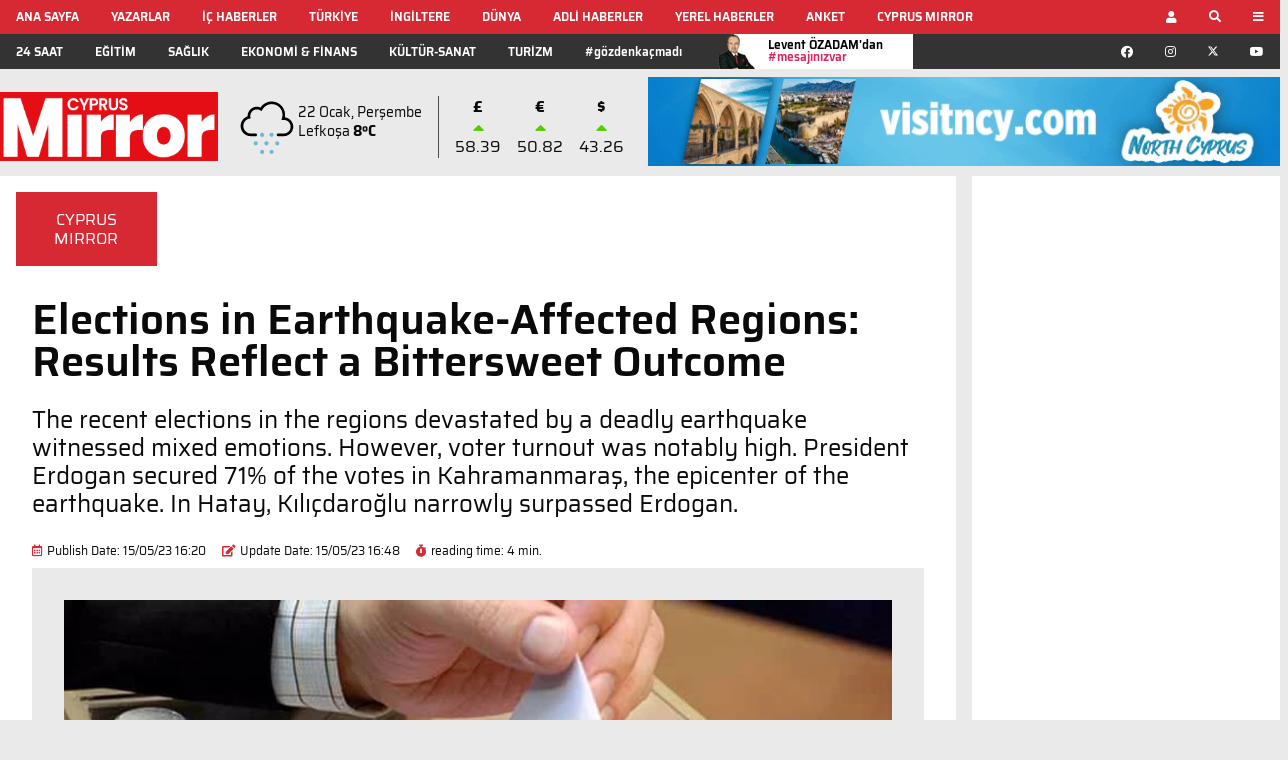

--- FILE ---
content_type: text/html; charset=UTF-8
request_url: https://www.kibrispostasi.com/c140-DAILY_NEWS/n471617-elections-in-earthquakeaffected-regions-results-reflect-a-bittersweet-outcome
body_size: 14117
content:
<!DOCTYPE html>
<html class="no-js" lang="tr">
    <head>
        <meta charset="utf-8" />
<meta http-equiv="x-ua-compatible" content="ie=edge" />
<meta name="viewport" content="width=device-width, initial-scale=1.0" />
<meta name="title" content="Elections in Earthquake-Affected Regions: Results Reflect a Bitterswe" />
<meta name="description" content="The recent elections in the regions devastated by a deadly earthquake witnessed mixed emotions. However, voter turnout was notably high. President Erdogan secur" />
<meta name="keywords" content="cyprus mirror,elections,in,earthquakeaffected,regions,results,reflect,a,bittersweet,outcome" />

<link rel="preload" href="https://www.kibrispostasi.com/assets_v3/fonts/Saira-Regular.woff" as="font" type="font/woff" crossorigin />
<link rel="preload" href="https://www.kibrispostasi.com/assets_v3/fonts/Saira-Medium.woff" as="font" type="font/woff" crossorigin />
<link rel="preload" href="https://www.kibrispostasi.com/assets_v3/fonts/Saira-SemiBold.woff" as="font" type="font/woff" crossorigin />
<link rel="preload" href="https://www.kibrispostasi.com/assets_v3/fonts/Saira-Bold.woff" as="font" type="font/woff" crossorigin />
<link rel="preload" href="https://www.kibrispostasi.com/assets_v3/fonts/fa-brands-400.woff" as="font" type="font/woff" crossorigin />
<link rel="preload" href="https://www.kibrispostasi.com/assets_v3/fonts/fa-regular-400.woff" as="font" type="font/woff" crossorigin />
<link rel="preload" href="https://www.kibrispostasi.com/assets_v3/fonts/fa-solid-900.woff" as="font" type="font/woff" crossorigin />
<link rel="preload" href="https://www.kibrispostasi.com/assets_v3/fonts/fa-solid-900.woff2" as="font" type="font/woff2" crossorigin />
<link rel="stylesheet" href="https://www.kibrispostasi.com/assets_v3/css/app_280921_1.css" />
<link rel="shortcut icon" href="https://www.kibrispostasi.com/images/favicon.png" />

<meta name="csrf-token" content="ySQiSmjRJ5gkYR8Kw9qE6fUChDqqC1nkIbvcdZKN" />
<meta name="google-site-verification" content="ZcaWdG8rKxpBmoj9ZTu63O0l1sHlVu9ne1_QDZdQJRs" />
<meta property="fb:app_id" content="368741151007991" />
<meta property="fb:pages" content="156466074385246" />
<meta property="og:title" content="Elections in Earthquake-Affected Regions: Results Reflect a Bittersweet Outcome" />
<meta property="og:description" content="The recent elections in the regions devastated by a deadly earthquake witnessed mixed emotions. However, voter turnout was notably high. President Erdogan secured 71% of the votes in Kahramanmaraş, the epicenter of the earthquake. In Hatay, Kılıçdaroğlu narrowly surpassed Erdogan." />
<meta property="og:type" content="article" />
<meta property="og:url" content="https://www.kibrispostasi.com/c140-DAILY_NEWS/n471617-elections-in-earthquakeaffected-regions-results-reflect-a-bittersweet-outcome" />
<meta property="og:image" content="https://www.kibrispostasi.com/upload/news/s/se/seim-7_971x551_1620983113.jpg" />
 <meta property="og:site_name" content="CYPRUS MIRROR" />
<meta property="og:image:height" content="630" />
<meta property="og:image:width" content="1200" />
<meta property="og:locale" content="tr_TR" />
<meta property="article:author" content="https://www.facebook.com/Kibrispostasi" />
<meta name="twitter:card" content="summary_large_image" />
<meta name="twitter:site" content="@kibris_postasi" />
<meta name="twitter:title" content="Elections in Earthquake-Affected Regions: Results Reflect a Bittersweet Outcome" />
<meta name="twitter:description" content="The recent elections in the regions devastated by a deadly earthquake witnessed mixed emotions. However, voter turnout was notably high. President Erdogan secured 71% of the votes in Kahramanmaraş, the epicenter of the earthquake. In Hatay, Kılıçdaroğlu narrowly surpassed Erdogan." />
<meta name="twitter:image" content="https://www.kibrispostasi.com/upload/news/s/se/seim-7_971x551_1620983113.jpg" />
<meta name="twitter:domain" content="https://www.kibrispostasi.com" />
<title>Elections in Earthquake-Affected Regions: Results Reflect a Bitterswe</title>
            </head>
    <body>
        <div class="off-canvas position-top" id="local-regions" data-off-canvas data-transition="overlap">
	<div class="grid-container">
        <div class="grid-x grid-margin-x align-center-middle">
        	<div class="cell small-6 large-3 trans-back region-list">
        		<ul>
        		        			<li><a href="https://www.kibrispostasi.com/c86-GIRNE" target="_blank">GİRNE</a></li>
        		        			<li><a href="https://www.kibrispostasi.com/c87-LEFKOSA" target="_blank">LEFKOŞA</a></li>
        		        			<li><a href="https://www.kibrispostasi.com/c88-GAZIMAGUSA" target="_blank">GAZİMAĞUSA</a></li>
        		        			<li><a href="https://www.kibrispostasi.com/c68-ISKELE" target="_blank">İSKELE</a></li>
        		        			<li><a href="https://www.kibrispostasi.com/c69-GUZELYURT" target="_blank">GÜZELYURT</a></li>
        		        			<li><a href="https://www.kibrispostasi.com/c71-LEFKE" target="_blank">LEFKE</a></li>
        		        			<li><a href="https://www.kibrispostasi.com/c89-KARPAZ" target="_blank">KARPAZ</a></li>
        		        		</ul>
        	</div>
        	<div class="cell small-6 large-3 trans-back region-list">
        		<ul>
        		        			<li><a href="https://www.kibrispostasi.com/c96-GONYELI" target="_blank">GÖNYELİ</a></li>
        		        			<li><a href="https://www.kibrispostasi.com/c97-AKINCILAR" target="_blank">AKINCILAR</a></li>
        		        			<li><a href="https://www.kibrispostasi.com/c98-ALAYKOY" target="_blank">ALAYKÖY</a></li>
        		        			<li><a href="https://www.kibrispostasi.com/c99-DEGIRMENLIK" target="_blank">DEĞİRMENLİK</a></li>
        		        			<li><a href="https://www.kibrispostasi.com/c100-BUYUKKONUK" target="_blank">BÜYÜKKONUK</a></li>
        		        			<li><a href="https://www.kibrispostasi.com/c101-MEHMETCIK" target="_blank">MEHMETÇİK</a></li>
        		        			<li><a href="https://www.kibrispostasi.com/c102-YENIERENKOY" target="_blank">YENİERENKÖY</a></li>
        		        		</ul>
        	</div>
        	<div class="cell small-6 large-3 trans-back region-list">
        		<ul>
        		        			<li><a href="https://www.kibrispostasi.com/c103-ALSANCAK" target="_blank">ALSANCAK</a></li>
        		        			<li><a href="https://www.kibrispostasi.com/c104-CATALKOY" target="_blank">ÇATALKÖY</a></li>
        		        			<li><a href="https://www.kibrispostasi.com/c105-DIKMEN" target="_blank">DİKMEN</a></li>
        		        			<li><a href="https://www.kibrispostasi.com/c106-ESENTEPE" target="_blank">ESENTEPE</a></li>
        		        			<li><a href="https://www.kibrispostasi.com/c107-LAPTA" target="_blank">LAPTA</a></li>
        		        			<li><a href="https://www.kibrispostasi.com/c108-AKDOGAN" target="_blank">AKDOĞAN</a></li>
        		        			<li><a href="https://www.kibrispostasi.com/c109-TATLISU" target="_blank">TATLISU</a></li>
        		        		</ul>
        	</div>
        	<div class="cell small-6 large-3 trans-back region-list">
        		<ul>
        		        			<li><a href="https://www.kibrispostasi.com/c110-VADILI" target="_blank">VADİLİ</a></li>
        		        			<li><a href="https://www.kibrispostasi.com/c111-GECITKALE" target="_blank">GEÇİTKALE</a></li>
        		        			<li><a href="https://www.kibrispostasi.com/c112-PASAKOY" target="_blank">PAŞAKÖY</a></li>
        		        			<li><a href="https://www.kibrispostasi.com/c113-BEYARMUDU" target="_blank">BEYARMUDU</a></li>
        		        			<li><a href="https://www.kibrispostasi.com/c114-INONU" target="_blank">İNÖNÜ</a></li>
        		        			<li><a href="https://www.kibrispostasi.com/c115-SERDARLI" target="_blank">SERDARLI</a></li>
        		        			<li><a href="https://www.kibrispostasi.com/c116-YENIBOGAZICI" target="_blank">YENİBOĞAZİÇİ</a></li>
        		        		</ul>
        	</div>
    	</div>
    </div>
	<button class="close-button white" data-close aria-label="Close modal" type="button">
        <span aria-hidden="true">&times;</span>
    </button>
</div>        <div class="off-canvas position-top" id="search-input" data-off-canvas data-transition="overlap">
    <form id="topSearchForm"
    	method="post"
    	action="https://www.kibrispostasi.com/gelismis-arama"
    	data-validation-route="https://www.kibrispostasi.com/ajax-search-validate">
    	<input type="hidden" name="_token" value="ySQiSmjRJ5gkYR8Kw9qE6fUChDqqC1nkIbvcdZKN">
        <input name="cleanedSearchTerms" type="hidden" />
		<div class="flex-space-between flex-container">
            <input type="text" name="userSearchTerms" id="searchTerms" placeholder="Arama yapılacak sözcüğü giriniz" />
            <button type="button" class="action-search white"><i class="fas fa-search" aria-hidden="true"></i></button>
		</div>
    </form>

    <button class="close-button white" data-close aria-label="Close modal" type="button">
        <span aria-hidden="true">&times;</span>
    </button>
</div>		
		<div class="off-canvas-content" data-off-canvas-content>
    	    

 


 
<nav>
    <div id="primary-nav-bar">
    <div class="grid-container top-bar-container cls">
        <div class="top-bar">
            <div class="top-bar-left">
                <ul class="menu show-for-xlarge">
                    <li><a href="https://www.kibrispostasi.com">ANA SAYFA</a></li>
                    <li><a href="https://www.kibrispostasi.com/yazarlar">YAZARLAR</a></li>
                    <li><a href="https://www.kibrispostasi.com/c35-KIBRIS_HABERLERI" target="_blank">İÇ HABERLER</a></li>
        			<li><a href="https://www.kibrispostasi.com/c36-TURKIYE" target="_blank">TÜRKİYE</a></li>
        			<li><a href="https://www.kibrispostasi.com/c42-INGILTERE" target="_blank">İNGİLTERE</a></li>
        			<li><a href="https://www.kibrispostasi.com/c37-DUNYA" target="_blank">DÜNYA</a></li>
        			        			<li><a href="https://www.kibrispostasi.com/c57-Adli_Haberler" target="_blank">ADLİ HABERLER</a></li>
                    <li class="show-for-large"><a href="javascript:;" data-toggle="local-regions">YEREL HABERLER</a></li>
                    <li class="show-for-large"><a href="https://www.kibrispostasi.com/anket" target="_blank" rel="noopener noreferrer">ANKET</a></li>
                    <li class="show-for-large"><a href="https://www.kibrispostasi.com/c140-DAILY_NEWS" target="_blank">CYPRUS MIRROR</a></li>
                </ul>
            </div>
            <div class="top-bar-right">
                            <div class="logo show-for-small-only">
                                             <a href="https://www.kibrispostasi.com/c140-DAILY_NEWS"><img width="160" style="height:100%;" src="https://www.kibrispostasi.com/assets_v3/img/cyprus_mirror.png" alt="logo" /></a>
                                    </div>
                <ul class="menu">
                    <li>
                        <button data-open="user-modal" type="button" class="button"><i class="fas fa-user"></i></button>
                    </li>
                    <li>
                        <button data-toggle="search-input" type="button" class="button"><i class="fas fa-search"></i></button>
                    </li>
                    <li>
                        <button data-open="primary-nav" type="button" class="button"><i class="fas fa-bars"></i></button>
                    </li>
                </ul>
            </div>
                    </div>
    </div>
</div>
    <div class="reveal full" id="primary-nav" data-reveal data-animation-in="fade-in" data-animation-out="fade-out">
    <div class="grid-container">
        <div class="grid-x">
            <div class="cell large-3 small-12">
				<img width="250" style="height:auto;" src="https://www.kibrispostasi.com/assets_v3/img/KP_logo_24_reverse.svg" class="show-for-medium" alt="logo" />
                <h6>
                    HABER MERKEZI<br />
                    <i class="fas fa-phone-volume"></i><img src="https://www.kibrispostasi.com/assets_v3/img/phone.png" alt="phone" />
                </h6>

                <div>
                    <a href="https://www.facebook.com/pg/Kibrispostasi/videos/" target="_blank" rel="noopener noreferrer">
                        <h6><i class="fas fa-tv"></i> KIBRISPOSTASI.TV</h6>
                    </a>
                    <ul class="social-icons flex-container flex-direction-row show-for-large">
                        <li>
                            <a href="https://www.facebook.com/Kibrispostasi/" target="_blank" rel="noopener noreferrer">
                            	<i class="fab fa-facebook"></i>
                            </a>
                        </li>
                        <li>
                            <a href="https://www.instagram.com/kibrispostasi/" target="_blank" rel="noopener noreferrer">
                            	<i class="fab fa-instagram"></i>
                            </a>
                        </li>
                        <li>
                            <a href="https://twitter.com/kibris_postasi" target="_blank" rel="noopener noreferrer">
                            	<svg xmlns="http://www.w3.org/2000/svg" width="14" height="14" fill="currentColor" viewBox="0 0 16 16">
                                    <path d="M12.6.75h2.454l-5.36 6.142L16 15.25h-4.937l-3.867-5.07-4.425 5.07H.316l5.733-6.57L0 .75h5.063l3.495 4.633L12.601.75Zm-.86 13.028h1.36L4.323 2.145H2.865z"/>
                                </svg>
                            </a>
                        </li>
                        <li>
                            <a href="https://www.youtube.com/channel/UCM1v0vichA8oKFVe-gNfVFg" target="_blank" rel="noopener noreferrer">
                            	<i class="fab fa-youtube"></i>
                            </a>
                        </li>
                    </ul>
                </div>
            </div>

            <div class="cell large-3 small-6 trans-back">
                <ul>
                    <li><a href="https://www.kibrispostasi.com">Ana Sayfa</a></li>
                    <li><a href="https://www.kibrispostasi.com/yazarlar">YAZARLAR</a></li>
                    <li><a href="https://www.kibrispostasi.com/c137-GOZDEN_KACMAYANLAR" target="_blank">#gözdenkaçmadı</a></li>
                    <li><a href="https://www.kibrispostasi.com/ozadamdan-mesajiniz-var" target="_blank">Levent ÖZADAM'dan #mesajınızvar</a></li>
                    <li><a href="https://www.kibrispostasi.com/c35-KIBRIS_HABERLERI" target="_blank">İÇ HABERLER</a></li>
                    <li><a href="https://www.kibrispostasi.com/c36-TURKIYE" target="_blank">TÜRKİYE</a></li>
                    <li><a href="https://www.kibrispostasi.com/c42-INGILTERE" target="_blank">İNGİLTERE</a></li>
                    <li><a href="https://www.kibrispostasi.com/c37-DUNYA" target="_blank">DÜNYA</a></li>
                                        <li><a href="https://www.kibrispostasi.com/c57-Adli_Haberler" target="_blank">ADLİ HABERLER</a></li>
                    <li><a href="javascript:;" data-toggle="local-regions" data-close aria-label="Close modal">YEREL HABERLER</a></li>
                    <li><a href="https://www.kibrispostasi.com/anket" target="_blank" rel="noopener noreferrer">ANKET</a></li>
                </ul>
                <ul class="show-for-small-only communication">
                	<li><a href="https://www.kibrispostasi.com/kurumsal-haberler" target="_blank">KURUMSAL HABERLER</a></li>
                    <li><a href="https://www.kibrispostasi.com/privacy-policy" target="_blank">GİZLİLİK POLİTİKASI</a></li>
                    <li><a href="https://www.kibrispostasi.com/veri-politikasi" target="_blank">VERİ POLİTİKASI</a></li>
                    <li><a href="https://www.kibrispostasi.com/yayin-ilkeleri" target="_blank">YAYIN İLKELERİ</a></li>
                    <li><a href="https://www.kibrispostasi.com/kunye" target="_blank">KÜNYE</a></li>
                    <li><a href="https://www.kibrispostasi.com/iletisim" target="_blank">İLETİŞİM</a></li>
                </ul>
            </div>

            <div class="cell large-3 small-6 trans-back">
                <ul>
                <li><a href="https://www.kibrispostasi.com/c140-DAILY_NEWS" target="_blank">CYPRUS MIRROR</a></li>
                                	<li><a href="https://www.kibrispostasi.com/24-saat" target="_blank">24 SAAT</a></li>
                                	<li><a href="https://www.kibrispostasi.com/c91-EGITIM" target="_blank">EĞİTİM</a></li>
                                	<li><a href="https://www.kibrispostasi.com/c77-SAGLIK" target="_blank">SAĞLIK</a></li>
                                	<li><a href="https://www.kibrispostasi.com/c50-EKONOMI" target="_blank">EKONOMİ &amp; FİNANS </a></li>
                                	<li><a href="https://www.kibrispostasi.com/c49-KULTUR-SANAT" target="_blank">KÜLTÜR-SANAT</a></li>
                                	<li><a href="https://www.kibrispostasi.com/c74-TURIZM" target="_blank">TURİZM</a></li>
                                	<li><a href="https://www.kibrispostasi.com/c92-KKTC_EMLAK" target="_blank">EMLAK</a></li>
                                	<li><a href="https://www.kibrispostasi.com/c123-KISISEL_BAKIM" target="_blank">KİŞİSEL BAKIM</a></li>
                                	<li><a href="https://www.kibrispostasi.com/c41-SPOR" target="_blank">SPOR</a></li>
                                	<li><a href="https://www.kibrispostasi.com/koronavirus" target="_blank"> KORONAVİRÜS </a></li>
                                	<li><a href="https://www.kibrispostasi.com/c58-GUNEY_KIBRIS" target="_blank">GÜNEY KIBRIS</a></li>
                                	<li><a href="https://www.kibrispostasi.com/c93-ADVERTORIAL" target="_blank">ADVERTORİAL</a></li>
                                	<li><a href="https://www.kibrispostasi.com/c39-BILIM_TEKNOLOJI" target="_blank">BİLİM &amp; TEKNOLOJİ</a></li>
                                	<li><a href="https://www.kibrispostasi.com/c117-DOGA_ve_CEVRE" target="_blank">DOĞA ve ÇEVRE</a></li>
                                	<li><a href="https://www.kibrispostasi.com/c40-MAGAZIN" target="_blank">MAGAZİN</a></li>
                                	<li><a href="https://www.kibrispostasi.com/c126-MAHMKEME_ILANLARI" target="_blank">MAHKEME İLANLARI</a></li>
                                	<li><a href="https://www.kibrispostasi.com/c128-YASAM" target="_blank">YAŞAM</a></li>
                                </ul>
            </div>

            <div class="cell large-3 small-6 trans-back show-for-large">
                <ul>
                	<li><a href="https://www.kibrispostasi.com/kurumsal-haberler" target="_blank">KURUMSAL HABERLER</a></li>
                    <li><a href="https://www.kibrispostasi.com/privacy-policy" target="_blank">GİZLİLİK POLİTİKASI</a></li>
                    <li><a href="https://www.kibrispostasi.com/veri-politikasi" target="_blank">VERİ POLİTİKASI</a></li>
                    <li><a href="https://www.kibrispostasi.com/yayin-ilkeleri" target="_blank">YAYIN İLKELERİ</a></li>
                    <li><a href="https://www.kibrispostasi.com/kunye" target="_blank">KÜNYE</a></li>
                    <li><a href="https://www.kibrispostasi.com/iletisim" target="_blank">İLETİŞİM</a></li>
                </ul>
            </div>
        </div>
    </div>
    <button class="close-button white" data-close aria-label="Close modal" type="button">
        <span aria-hidden="true">&times;</span>
    </button>
</div>    
	<div class="reveal full" id="user-modal" data-reveal data-animation-in="fade-in" data-animation-out="fade-out">
    <div class="grid-container">
        <div class="grid-x align-center">
            <div class="cell large-4">
                <ul class="tabs" data-tabs id="user-tabs" role="tablist">
                    <li class="tabs-title is-active"><a href="#user-panel1" aria-selected="true" role="tab">Giriş Yap</a></li>
                    <li class="tabs-title"><a data-tabs-target="user-panel2" href="#user-panel2" role="tab">Üye Ol</a></li>
                </ul>
                <div class="tabs-content" data-tabs-content="user-tabs">
                    <div class="tabs-panel is-active" id="user-panel1">
                        <form id="signin-form" method="post" action="https://www.kibrispostasi.com/sign-in">
                        	<input type="hidden" name="_token" value="ySQiSmjRJ5gkYR8Kw9qE6fUChDqqC1nkIbvcdZKN">
                            <label for="email">E-posta Adresiniz*</label>
                            <input id="email" type="email" name="email">
                            <label for="password">Parolanız*</label>
                            <input id="password" name="password" type="password">
                            <div class="button-container">
                                <a href="https://www.kibrispostasi.com/login/facebook" class="button facebook"><i class="fab fa-facebook-f"></i>Facebook ile giriş yap</a>
                                <a href="https://www.kibrispostasi.com/login/twitter" class="button twitter"><i class="fab fa-twitter"></i>Twitter ile giriş yap</a>
                                <a href="https://www.kibrispostasi.com/login/google" class="button google"><i class="fab fa-google"></i>Google ile giriş yap</a>
                                <a href="https://www.kibrispostasi.com/login/linkedin" class="button linkedin"><i class="fab fa-linkedin"></i>LinkedIn ile giriş yap</a>
                            </div>
                            <button id="submit-signin" type="submit" class="button expanded action-signin">Giriş Yap</button>
                        </form>
                    </div>

                    <div class="tabs-panel" id="user-panel2">
                        <form id="signup-form" action="https://www.kibrispostasi.com/ajax-signup" method="post">
                            <input type="hidden" name="_token" value="ySQiSmjRJ5gkYR8Kw9qE6fUChDqqC1nkIbvcdZKN">
                            <div class="name-group flex-container">
                                <div>
                                    <label for="firstname">Adınız*</label>
                                    <input id="firstname" type="text" name="firstname" />
                                </div>
                                <div>
                                    <label for="surname">Soyadınız*</label>
                                    <input id="surname" type="text" name="surname" />
                                </div>
                            </div>

							<label for="signup-email">E-posta Adresiniz*</label>
                            <input id="signup-email" name="email" type="text">
                            
                            <label for="signup-password">Parolanız*</label>
                            <input id="signup-password" name="password" type="password">
                            
                            <label for="signup-password2">Parola Tekrarı*</label>
                            <input id="signup-password2" name="password_confirmation" type="password">
                            
    						<button id="submit-signup" type="submit" class="button expanded action-signup">Kayıt Ol</button>
                        </form>
                    </div>
                </div>
            </div>
        </div>
    </div>
    <button class="close-button text-light" data-close aria-label="Close modal" type="button">
        <span aria-hidden="true">&times;</span>
    </button>
</div>

    <div id="secondary-nav-bar">
    <div class="grid-container">
        <div class="secondary-bar show-for-xlarge flex-container">
            <div class="secondary-bar-left flex-container">
                <ul class="menu">
                    <li>
                    	<a href="https://www.kibrispostasi.com/24-saat" target="_blank">24 SAAT</a>
                    </li>
                    <li>
                    	<a href="https://www.kibrispostasi.com/c91-EGITIM" target="_blank">EĞİTİM</a>
                    </li>
                    <li>
                    	<a href="https://www.kibrispostasi.com/c77-SAGLIK" target="_blank">SAĞLIK</a>
                    </li>
                    <li>
                    	<a href="https://www.kibrispostasi.com/c50-EKONOMI" target="_blank">EKONOMİ &amp; FİNANS </a>
                    </li>
                    <li>
                    	<a href="https://www.kibrispostasi.com/c49-KULTUR-SANAT" target="_blank">KÜLTÜR-SANAT</a>
                    </li>
                    <li>
                    	<a href="https://www.kibrispostasi.com/c74-TURIZM" target="_blank">TURİZM</a>
                    </li>
                	<li>
                		<a href="https://www.kibrispostasi.com/c137-GOZDEN_KACMAYANLAR" target="_blank">#gözdenkaçmadı</a>
                	</li>
                    <li class="author-link">
                        <a href="https://www.kibrispostasi.com/ozadamdan-mesajiniz-var" target="_blank">
                        	Levent ÖZADAM'dan<br/>
                        	<span style="color:#d62963; font-weight: 600;">#mesajınızvar</span>
                        </a>
                    </li>
                </ul>
            </div>
            <div class="secondary-bar-right">
                <ul class="menu expanded social-icons">
                    <li>
                        <a href="https://www.facebook.com/Kibrispostasi/" target="_blank" rel="noopener noreferrer">
                        	<i class="fab fa-facebook"></i>
                        </a>
                    </li>
                    <li>
                        <a href="https://www.instagram.com/kibrispostasi/" target="_blank" rel="noopener noreferrer">
                        	<i class="fab fa-instagram"></i>
                        </a>
                    </li>
                    <li>
                        <a href="https://twitter.com/kibris_postasi" target="_blank" rel="noopener noreferrer">
                        	<svg xmlns="http://www.w3.org/2000/svg" width="10" height="10" fill="currentColor" viewBox="0 0 16 16">
                                <path d="M12.6.75h2.454l-5.36 6.142L16 15.25h-4.937l-3.867-5.07-4.425 5.07H.316l5.733-6.57L0 .75h5.063l3.495 4.633L12.601.75Zm-.86 13.028h1.36L4.323 2.145H2.865z"/>
                            </svg>
                        </a>
                    </li>
                    <li>
                        <a href="https://www.youtube.com/channel/UCM1v0vichA8oKFVe-gNfVFg" target="_blank" rel="noopener noreferrer">
                        	<i class="fab fa-youtube"></i>
                        </a>
                    </li>
                </ul>
            </div>
        </div>
    </div>
</div></nav>	<div id="fb-root"></div>
            
    <header>
        <div class="grid-container" id="header-row">
            <div class="banner-container grid-x grid-margin-x">
                <div class="cell large-6 header flex-container">
    <div class="logo-container show-for-medium">
	 		<a href="https://www.kibrispostasi.com/c140-DAILY_NEWS">
    		<img 
    			src="https://www.kibrispostasi.com/assets_v3/img/cyprus_mirror.png"
					    		alt="logo"
    		/>
    	</a> 
      
</div>    
    <div class="weather show-for-medium">
    <div class="weather-icon-container" style="display:none;">
        <i class="icon-container wu wu-black wu-64 wu-day"></i>
	</div>    
    <p class="today">22 Ocak, Perşembe</p>
    <div class="weather-result-area" style="display:none;">
    	<p class="location"><span class="location-name"></span> <span class="temperature"></span></p>
    </div>
</div>    
    <div class="currency-container flex-container" data-currency-date="22/01/2026 21:00" data-compared-date="2026-01-22">
    <div class="currency flex-container large-flex-dir-column">
        <p class="symbol">£</p>
        <i class="fas fa-caret-up rise"></i>
		<p class="value">58.39</p>
    </div>

    <div class="currency flex-container large-flex-dir-column">
        <p class="symbol">€</p>
        <i class="fas fa-caret-up rise"></i>
        <p class="value">50.82</p>
    </div>

    <div class="currency flex-container large-flex-dir-column">
        <p class="symbol">$</p>
        <i class="fas fa-caret-up rise"></i>
        <p class="value">43.26</p>
    </div>
</div></div>
                 
                                            <div class="cell large-6 banner type-1">
                            <div class="inner">
                                <a href="https://www.visitncy.com/" target="_blank" rel="noopener">
                                    <picture>
                                        <source media="(max-width:550px)" srcset="data:,1w" data-srcset="https://www.kibrispostasi.com/imagecache/original/banner/190423_visitncy_mobile.gif" type="image/gif" />
                                        <source media="(min-width:551px)" srcset="data:,1w" data-srcset="https://www.kibrispostasi.com/imagecache/original/banner//190423_visitncy_1.gif" type="image/gif" />
                                        <img width="642" height="90" class="lazy" src="https://www.kibrispostasi.com/assets_v3/img/1px.gif" data-src="https://www.kibrispostasi.com/imagecache/banner_642_90/banner/KP_642x90.jpg" alt="banner-type-1" style="width: auto;" />
                                    </picture>
                                </a>
                            </div>
                        </div>
                    
                             </div>
        </div>
    </header>
    <main>
        <div class="grid-container">
            <div class="grid-x grid-margin-x">
                <div class="cell large-9 news-article">
                    <div class="news-header show-for-large">
                        <div class="grid-x grid-margin-x">
                            <div class="cell large-2 category">
                                <a href="https://www.kibrispostasi.com/c140-DAILY_NEWS" target="_blank">CYPRUS MIRROR</a>
                            </div>

                                                     </div>
                    </div>

                    <div class="news-article-wrapper">
                        <div class="news-meta flex-container show-for-small-only">
                            <div class="tag">CYPRUS MIRROR</a></div>
                            <div class="reading-time"><i class="fas fa-stopwatch"></i>reading time: 4 min.</div>
                            
                        </div>

                        <h1>Elections in Earthquake-Affected Regions: Results Reflect a Bittersweet Outcome</h1>

                        <div class="image-wrapper show-for-small-only">
                            <div class="ratio-box">
                                <div class="inner">
                                    <picture>
                                        <source srcset="data:,1w" data-srcset="https://www.kibrispostasi.com/imagecache/headline_webp_mobile/news/s/se/seim-7_971x551_1620983113.jpg" type="image/webp" />
                                        <source srcset="data:,1w" data-srcset="https://www.kibrispostasi.com/imagecache/headline_mobile/news/s/se/seim-7_971x551_1620983113.jpg" type="image/jpeg" />
                                        <img
                                            width="450"
                                            height="260"
                                            class="lazy"
                                            src="https://www.kibrispostasi.com/assets_v3/img/1px.gif"
                                            data-src="https://www.kibrispostasi.com/imagecache/headline_mobile/news/s/se/seim-7_971x551_1620983113.jpg"
                                            alt="Elections in Earthquake-Affected Regions: Results Reflect a Bittersweet Outcome"
                                        />
                                    </picture>
                                </div>
                            </div>
                        </div>

                        <h2>The recent elections in the regions devastated by a deadly earthquake witnessed mixed emotions. However, voter turnout was notably high. President Erdogan secured 71% of the votes in Kahramanmaraş, the epicenter of the earthquake. In Hatay, Kılıçdaroğlu narrowly surpassed Erdogan.</h2>

                        <div class="news-meta flex-container flex-dir-column large-flex-dir-row">
                            <div class="publish"><i class="far fa-calendar-alt"></i>Publish Date: 15/05/23 16:20</div>
                                                        <div class="update"><i class="fas fa-edit"></i>Update Date: 15/05/23 16:48</div>
                                                        <div class="reading-time show-for-large"><i class="fas fa-stopwatch"></i>reading time: 4 min.</div>
                            
                        </div>

                        <div class="image-wrapper show-for-large">
                            <div class="ratio-box">
                                <div class="inner">
                                    <picture>
                                        <source media="(max-width:640px)" srcset="data:,1w" data-srcset="https://www.kibrispostasi.com/imagecache/headline_webp_mobile/news/s/se/seim-7_971x551_1620983113.jpg" type="image/webp" />
                                        <source media="(min-width:641px)" srcset="data:,1w" data-srcset="https://www.kibrispostasi.com/imagecache/newsimage_webp/news/s/se/seim-7_971x551_1620983113.jpg" type="image/webp" />
                                        <source media="(max-width:640px)" srcset="data:,1w" data-srcset="https://www.kibrispostasi.com/imagecache/headline_mobile/news/s/se/seim-7_971x551_1620983113.jpg" type="image/jpeg" />
                                        <source media="(min-width:641px)" srcset="data:,1w" data-srcset="https://www.kibrispostasi.com/imagecache/newsimage/news/s/se/seim-7_971x551_1620983113.jpg" type="image/jpeg" />
                                        <img
                                            width="971"
                                            height="551"
                                            class="lazy"
                                            src="https://www.kibrispostasi.com/assets_v3/img/1px.gif"
                                            data-src="https://www.kibrispostasi.com/imagecache/newsimage/news/s/se/seim-7_971x551_1620983113.jpg"
                                            alt="Elections in Earthquake-Affected Regions: Results Reflect a Bittersweet Outcome"
                                        />
                                    </picture>
                                </div>
                            </div>
                        </div>
         
                        <div class="flex-container news-share">
                            <i class="fas fa-share-alt" aria-hidden="true"></i>
                             

                            
                            <a href="https://www.facebook.com/sharer/sharer.php?u=https://www.kibrispostasi.com/c140-DAILY_NEWS/n471617-elections-in-earthquakeaffected-regions-results-reflect-a-bittersweet-outcome" target="_blank" rel="noopener noreferrer" style="
                                padding: 2px 15px;
                                background: #3b5998;
                                font-size: 16px;
                                border-radius: 5px;
                                color: #e8efff;
                                outline: none;
                                border: none;
                                cursor: pointer;"
                            >Paylaş
                            </a>

                            <a href="https://web.whatsapp.com/send?text=https://www.kibrispostasi.com/c140-DAILY_NEWS/n471617-elections-in-earthquakeaffected-regions-results-reflect-a-bittersweet-outcome" target="_blank" rel="noopener noreferrer">
                                <span
                                    data-tooltip="o755lt-tooltip"
                                    class="top has-tip"
                                    tabindex="3"
                                    title="WhatsApp ile paylaş"
                                    aria-describedby="7qv6z1-tooltip"
                                    data-yeti-box="7qv6z1-tooltip"
                                    data-toggle="7qv6z1-tooltip"
                                    data-resize="7qv6z1-tooltip"
                                    data-events="resize"
                                >
                                    <i class="fab fa-whatsapp" aria-hidden="true"></i>
                                </span>
                            </a>

                            <a href="https://twitter.com/intent/tweet?text=Elections%20in%20Earthquake-Affected%20Regions%3A%20Results%20Reflect%20a%20Bittersweet%20Outcome%20via%20%40kibris_postasi&url=https://www.kibrispostasi.com/c140-DAILY_NEWS/n471617-elections-in-earthquakeaffected-regions-results-reflect-a-bittersweet-outcome" target="_blank" rel="noopener noreferrer">
                                <span
                                    data-tooltip="6glt35-tooltip"
                                    class="top has-tip"
                                    tabindex="3"
                                    title="X (Twitter) ile paylaş"
                                    aria-describedby="lqneah-tooltip"
                                    data-yeti-box="lqneah-tooltip"
                                    data-toggle="lqneah-tooltip"
                                    data-resize="lqneah-tooltip"
                                    data-events="resize"
                                >
                                    <svg xmlns="http://www.w3.org/2000/svg" width="17" height="17" viewBox="0 0 16 16">
                                        <path d="M12.6.75h2.454l-5.36 6.142L16 15.25h-4.937l-3.867-5.07-4.425 5.07H.316l5.733-6.57L0 .75h5.063l3.495 4.633L12.601.75Zm-.86 13.028h1.36L4.323 2.145H2.865z"/>
                                    </svg>
                                </span>
                            </a>

                            <a href="#comments">
                                <span
                                    data-tooltip="jmgw0o-tooltip"
                                    class="top has-tip"
                                    tabindex="3"
                                    title="Yorum Yaz"
                                    aria-describedby="hlq1h3-tooltip"
                                    data-yeti-box="hlq1h3-tooltip"
                                    data-toggle="hlq1h3-tooltip"
                                    data-resize="hlq1h3-tooltip"
                                    data-events="resize"
                                >
                                	<i class="far fa-comment" aria-hidden="true"><span class="comment-count" data-site-comment-count="0"></span></i>
                                </span>
                            </a>
                        </div>

                        <div class="flex-container flex-space-between">
                            <div class="flex-container tag-wrapper">

                            
                            
                            </div>
                                                        <div class="flex-container flex-dir-column">
                                                                                        <a href="https://news.google.com/publications/CAAqBwgKMLukoQsw0665Aw?hl=tr&gl=TR&ceid=TR%3Atr"
                                    class="button google-news"
                                    target="_blank"
                                    rel="noopener noreferrer"
                                    title="Abone Ol">
                                </a>
                                                            
                                <div class="font-size-control flex-container">
                                    <span class="font-resizer" id="font-decrease">A-</span>
                                    <span class="font-resizer" id="font-reset">A</span>
                                    <span class="font-resizer" id="font-increase">A+</span>
                                </div>
                            </div>
                                                    </div>

                        
                        
                        
                         
                        <div class="news-copy">
                            <p>Hatay, one of the hardest-hit regions by the earthquake, experienced a somber election. Voter turnout exceeded 80%, with over 900,000 out of more than one million registered voters casting their ballots.</p>
<p>In the previous election, President Erdogan had obtained the highest vote share in Hatay. However, this time, Kemal Kılıçdaroğlu, the presidential candidate of the People's Alliance, emerged as the winner by a slight margin.</p>
<p>In the previous election, the People's Alliance secured 6 parliamentary seats, the Nation Alliance gained 4 seats, and the HDP (People's Democratic Party) won 1 seat. This time, both the People's Alliance and the Nation Alliance secured 5 seats each, while the Labour and Freedom Alliance obtained 1 seat.</p>
<p>Kahramanmaraş, another heavily affected region, also witnessed high voter turnout. Over 600,000 out of 753,000 eligible voters cast their votes. In the presidential election, President Erdogan of the People's Alliance received 71% of the votes. Kahramanmaraş became the city where President Erdogan obtained the highest number of votes in the earthquake-stricken areas, while Kemal Kılıçdaroğlu received 22% of the votes.</p>
<p>As a result of the election, the People's Alliance secured 7 seats in the city, while the Nation Alliance obtained 1 seat.</p>
<p>In Diyarbakır, Kemal Kılıçdaroğlu, with the support of the Labour and Freedom Alliance, received nearly 72% of the votes in the presidential election. The Labour and Freedom Alliance, which included the Green Left Party, secured 8 seats, while the People's Alliance gained 3 seats and the Nation Alliance won 1 seat.</p>
<p>One of the notable aspects of the election results in Diyarbakır was the Republican People's Party's (CHP) success in electing a member of parliament from the city for the first time in 21 years. Sezgin Tanrıkulu, a member of parliament elected from Istanbul in 2018, became a representative from his hometown this time.</p>
<p>In Gaziantep, President Erdogan once again emerged as the top candidate, as in the 2018 elections. The People's Alliance secured 9 seats, the Nation Alliance obtained 4 seats, and the Labour and Freedom Alliance won 1 seat.</p>
<p>In Adıyaman, one of the regions most affected by the earthquake, 327,000 voters cast their ballots. President Recep Tayyip Erdogan secured the first position with 66% of the votes.</p>
<p>In Şanlıurfa, President Erdogan and the People's Alliance emerged as the winners. The People's Alliance secured 9 seats, the Labour and Freedom Alliance won 4 seats, and the Nation Alliance obtained 1 seat.</p>
<p>Adana, another earthquake-stricken city, witnessed a turnout of over 85%. Kemal Kılıçdaroğlu obtained over 50% of the votes. The People's Alliance and the Nation Alliance each secured 7 parliamentary seats, while the Labour and Freedom Alliance obtained 1 seat.</p>
<p>Source: NTV</p>
                                    					                        </div>
                        
                                                
                        
                         
                         
                        <div class="telegram">
                            <p>To keep up to date with latest Cyprus news</p>
                            <a href="https://t.me/+hfNOI4G57FlkZmY0" target="_blank" rel="noopener noreferrer">
                                <button type="button" class="button"><i class="fab fa-telegram-plane"></i>Join our Telegram channel!</button>
                            </a>
                        </div>

                                                 
                        				
                        
                        <div class="flex-container emoji emoji-result-area" style="display: none;"></div>
						
                        <div class="flex-container news-share">
                            <i class="fas fa-share-alt" aria-hidden="true"></i>
                            
                            
                            
                            <a href="https://www.facebook.com/sharer/sharer.php?u=https://www.kibrispostasi.com/c140-DAILY_NEWS/n471617-elections-in-earthquakeaffected-regions-results-reflect-a-bittersweet-outcome" target="_blank" rel="noopener noreferrer" style="
                                padding: 2px 15px;
                                background: #3b5998;
                                font-size: 16px;
                                border-radius: 5px;
                                color: #e8efff;
                                outline: none;
                                border: none;
                                cursor: pointer;"
                            >Paylaş
                            </a>

                            <a href="https://web.whatsapp.com/send?text=https://www.kibrispostasi.com/c140-DAILY_NEWS/n471617-elections-in-earthquakeaffected-regions-results-reflect-a-bittersweet-outcome" target="_blank" rel="noopener noreferrer">
                                <span
                                    data-tooltip="o755lt-tooltip"
                                    class="top has-tip"
                                    tabindex="3"
                                    title="WhatsApp ile paylaş"
                                    aria-describedby="7qv6z1-tooltip"
                                    data-yeti-box="7qv6z1-tooltip"
                                    data-toggle="7qv6z1-tooltip"
                                    data-resize="7qv6z1-tooltip"
                                    data-events="resize"
                                >
                                    <i class="fab fa-whatsapp" aria-hidden="true"></i>
                                </span>
                            </a>

                            <a href="https://twitter.com/intent/tweet?text=Elections%20in%20Earthquake-Affected%20Regions%3A%20Results%20Reflect%20a%20Bittersweet%20Outcome%20via%20%40kibris_postasi&url=https://www.kibrispostasi.com/c140-DAILY_NEWS/n471617-elections-in-earthquakeaffected-regions-results-reflect-a-bittersweet-outcome" target="_blank" rel="noopener noreferrer">
                                <span
                                    data-tooltip="6glt35-tooltip"
                                    class="top has-tip"
                                    tabindex="3"
                                    title="X (Twitter) ile paylaş"
                                    aria-describedby="lqneah-tooltip"
                                    data-yeti-box="lqneah-tooltip"
                                    data-toggle="lqneah-tooltip"
                                    data-resize="lqneah-tooltip"
                                    data-events="resize"
                                >
                                    <svg xmlns="http://www.w3.org/2000/svg" width="17" height="17" viewBox="0 0 16 16">
                                        <path d="M12.6.75h2.454l-5.36 6.142L16 15.25h-4.937l-3.867-5.07-4.425 5.07H.316l5.733-6.57L0 .75h5.063l3.495 4.633L12.601.75Zm-.86 13.028h1.36L4.323 2.145H2.865z"/>
                                    </svg>
                                </span>
                            </a>

                            <a href="#comments">
                                <span
                                    data-tooltip="jmgw0o-tooltip"
                                    class="top has-tip"
                                    tabindex="3"
                                    title="Yorum Yaz"
                                    aria-describedby="hlq1h3-tooltip"
                                    data-yeti-box="hlq1h3-tooltip"
                                    data-toggle="hlq1h3-tooltip"
                                    data-resize="hlq1h3-tooltip"
                                    data-events="resize"
                                >
                                    <i class="far fa-comment" aria-hidden="true"><span class="comment-count" data-site-comment-count="0"></span></i>
                                </span>
                            </a>
                        </div>
    	
                        
                                                 <div class="comments" id="comments">
                            <h4 class="title-bar">Comments</h4>
                            <div class="grid-container">
                                <div class="form-wrapper">
                                    <div class="grid-x grid-margin-x comment-form">
                                        <div class="cell large-8">
                                                                                    	                                                                                        	                                        	                                            	                                                <div class="signin-alert flex-container">
                                                    <p>You must be logged in to post a comment.</p>
                                                    <button data-open="user-modal" type="button" class="button">LOGIN</button>
                                                </div>
                                                                                            
                                            <form class="sendComment" action="https://www.kibrispostasi.com/ajax-send-comment">
                                            	<input name="commentType" type="hidden" value="1">
                                            	<input name="uri" type="hidden" value="https://www.kibrispostasi.com/c140-DAILY_NEWS/n471617-elections-in-earthquakeaffected-regions-results-reflect-a-bittersweet-outcome">
                                            	<input name="id" type="hidden" value="471617">
                                            	<input name="categoryId" type="hidden" value="140">
                                            	
                                                <textarea name="commentText" id="KP-comment" cols="30" rows="10" placeholder="You must be logged in to post a comment." disabled></textarea>
                                                <div class="submit-container">
                                                                                                </div>
                                            </form>
                                        </div>

                                        <div class="cell large-4 warning flex-container">
                                            <p>
                                                <strong>Attention!</strong><br />
                                                Sending all kinds of financial, legal, criminal, administrative responsibility content arising from illegal, threatening, disturbing, insulting and abusive, humiliating, humiliating, vulgar, obscene, immoral, damaging personal rights or similar content. It belongs to the Member / Members.
                                            </p>
                                        </div>
                                    </div>
                                </div>

                                <ul class="tabs" data-tabs id="comment-tabs">
                                    <li class="tabs-title site flex-container flex-dir-column large-flex-dir-row">
                                        <i class="far fa-comment show-for-large"></i>
                                        <a data-tabs-target="site" href="#site">Site Comments</a>
                                        <i class="far fa-comment" aria-hidden="true"><span> 0</span></i>
                                    </li>
                                    <li class="tabs-title is-active facebook flex-container flex-dir-column large-flex-dir-row">
                                        <i class="fab fa-facebook-f show-for-large"></i>
                                        <a href="#facebook" aria-selected="true">Facebook Comments</a>
                                        <i class="far fa-comment" aria-hidden="true"><span class="facebook-comment-count"> </span></i>
                                    </li>
                                </ul>

                                <div class="tabs-content" data-tabs-content="comment-tabs">
                                    <div class="tabs-panel" id="site">
                                                                        </div>

                                    <div class="tabs-panel is-active" id="facebook">
                                    	                                        <div id="facebook-comments-result-container">
                            				<div class="text-center">
                                				<button class="btn btn-primary" type="button" disabled>
                                                    <span class="spinner-grow" role="status" aria-hidden="true"></span>
                                    				<span class="sr-only">Loading...</span>
                                				</button>
                            				</div>
                            			</div>
                            			    									<div class="fb-comments" data-href="https://www.kibrispostasi.com/c140-DAILY_NEWS/n471617-elections-in-earthquakeaffected-regions-results-reflect-a-bittersweet-outcome" data-width="100%" data-numposts="10"></div>
    									                                    </div>
                                </div>
                            </div>
                        </div>

                         
                                             </div>
                </div>

                <div class="cell large-3 sidebar">
	<div class="sidebar-wrapper">

	 		
	
	
	</div>
</div>            </div>
        </div>
    </main>
    
	
 
<footer>
    <section id="footer">
        <div class="full-width footer-header">
            <div class="grid-container flex-container">
                <a href="https://www.kibrispostasi.com"><img width="250" height="auto" src="https://www.kibrispostasi.com/assets_v3/img/cyprus_mirror.png" alt="logo" />
                </a>
                <h6>
                    NEWS ROOM<br />
                    <img src="https://www.kibrispostasi.com/assets_v2/img/phone.png" alt="phone" />
                </h6>
                <button data-open="footer-nav" type="button" class="button show-for-small-only"><i class="fas fa-bars"></i></button>
            </div>
        </div>
        
        <div class="reveal full" id="footer-nav" data-reveal data-animation-in="fade-in" data-animation-out="fade-out">
    <div class="footer-links">
        <div class="grid-x">
            <div class="cell small-6 trans-back">
                <ul>
                    <li><a href="https://www.kibrispostasi.com">ANA SAYFA</a></li>
                    <li><a href="https://www.kibrispostasi.com/yazarlar">YAZARLAR</a></li>
                    <li><a href="https://www.kibrispostasi.com/c137-GOZDEN_KACMAYANLAR" target="_blank">#gözdenkaçmadı</a></li>
                    <li><a href="https://www.kibrispostasi.com/c35-KIBRIS_HABERLERI" target="_blank">İÇ HABERLER</a></li>
        			<li><a href="https://www.kibrispostasi.com/c36-TURKIYE" target="_blank">TÜRKİYE</a></li>
        			<li><a href="https://www.kibrispostasi.com/c42-INGILTERE" target="_blank">İNGİLTERE</a></li>
        			<li><a href="https://www.kibrispostasi.com/c37-DUNYA" target="_blank">DÜNYA</a></li>
        			        			<li><a href="https://www.kibrispostasi.com/c57-Adli_Haberler" target="_blank">ADLİ HABERLER</a></li>
                    <li><a href="https://www.kibrispostasi.com/anket" target="_blank" rel="noopener noreferrer">ANKET</a></li>
                    <li><a href="https://www.kibrispostasi.com/c140-DAILY_NEWS" target="_blank">CYPRUS MIRROR</a></li>
                	<li><a href="https://www.mygazete.com/" target="_blank" rel="noopener noreferrer">ANTALYA</a></li>
                </ul>
                <ul>
                        			<li><a href="https://www.kibrispostasi.com/24-saat" target="_blank">24 SAAT</a></li>
        		        			<li><a href="https://www.kibrispostasi.com/c91-EGITIM" target="_blank">EĞİTİM</a></li>
        		        			<li><a href="https://www.kibrispostasi.com/c77-SAGLIK" target="_blank">SAĞLIK</a></li>
        		        			<li><a href="https://www.kibrispostasi.com/c50-EKONOMI" target="_blank">EKONOMİ &amp; FİNANS </a></li>
        		        			<li><a href="https://www.kibrispostasi.com/c49-KULTUR-SANAT" target="_blank">KÜLTÜR-SANAT</a></li>
        		        			<li><a href="https://www.kibrispostasi.com/c74-TURIZM" target="_blank">TURİZM</a></li>
        		        			<li><a href="https://www.kibrispostasi.com/c92-KKTC_EMLAK" target="_blank">EMLAK</a></li>
        		        			<li><a href="https://www.kibrispostasi.com/c123-KISISEL_BAKIM" target="_blank">KİŞİSEL BAKIM</a></li>
        		        			<li><a href="https://www.kibrispostasi.com/c41-SPOR" target="_blank">SPOR</a></li>
        		        			<li><a href="https://www.kibrispostasi.com/koronavirus" target="_blank"></a></li>
        		        			<li><a href="https://www.kibrispostasi.com/c58-GUNEY_KIBRIS" target="_blank">GÜNEY KIBRIS</a></li>
        		        			<li><a href="https://www.kibrispostasi.com/c93-ADVERTORIAL" target="_blank">ADVERTORİAL</a></li>
        		        			<li><a href="https://www.kibrispostasi.com/c39-BILIM_TEKNOLOJI" target="_blank">BİLİM &amp; TEKNOLOJİ</a></li>
        		        			<li><a href="https://www.kibrispostasi.com/c117-DOGA_ve_CEVRE" target="_blank">DOĞA ve ÇEVRE</a></li>
        		        			<li><a href="https://www.kibrispostasi.com/c40-MAGAZIN" target="_blank">MAGAZİN</a></li>
        		        			<li><a href="https://www.kibrispostasi.com/c126-MAHMKEME_ILANLARI" target="_blank">MAHKEME İLANLARI</a></li>
        		        			<li><a href="https://www.kibrispostasi.com/c128-YASAM" target="_blank">YAŞAM</a></li>
        		                </ul>
                <ul>
                	<li><a href="https://www.kibrispostasi.com/kurumsal-haberler" target="_blank">KURUMSAL HABERLER</a></li>
                    <li><a href="https://www.kibrispostasi.com/privacy-policy" target="_blank">GİZLİLİK POLİTİKASI</a></li>
                    <li><a href="https://www.kibrispostasi.com/veri-politikasi" target="_blank">VERİ POLİTİKASI</a></li>
                    <li><a href="https://www.kibrispostasi.com/yayin-ilkeleri" target="_blank">YAYIN İLKELERİ</a></li>
                    <li><a href="https://www.kibrispostasi.com/kunye" target="_blank">KÜNYE</a></li>
                    <li><a href="https://www.kibrispostasi.com/iletisim" target="_blank">İLETİŞİM</a></li>
                    <li><a href="https://www.facebook.com/pg/Kibrispostasi/videos/" target="_blank" rel="noopener noreferrer">KIBRIS POSTASI TV</a></li>
                </ul>
            </div>

            <div class="cell small-6 trans-back">
                <ul>
                        			<li><a href="https://www.kibrispostasi.com/c86-GIRNE" target="_blank">GİRNE</a></li>
        		        			<li><a href="https://www.kibrispostasi.com/c87-LEFKOSA" target="_blank">LEFKOŞA</a></li>
        		        			<li><a href="https://www.kibrispostasi.com/c88-GAZIMAGUSA" target="_blank">GAZİMAĞUSA</a></li>
        		        			<li><a href="https://www.kibrispostasi.com/c68-ISKELE" target="_blank">İSKELE</a></li>
        		        			<li><a href="https://www.kibrispostasi.com/c69-GUZELYURT" target="_blank">GÜZELYURT</a></li>
        		        			<li><a href="https://www.kibrispostasi.com/c71-LEFKE" target="_blank">LEFKE</a></li>
        		        			<li><a href="https://www.kibrispostasi.com/c89-KARPAZ" target="_blank">KARPAZ</a></li>
        		        			<li><a href="https://www.kibrispostasi.com/c96-GONYELI" target="_blank">GÖNYELİ</a></li>
        		        			<li><a href="https://www.kibrispostasi.com/c97-AKINCILAR" target="_blank">AKINCILAR</a></li>
        		        			<li><a href="https://www.kibrispostasi.com/c98-ALAYKOY" target="_blank">ALAYKÖY</a></li>
        		        			<li><a href="https://www.kibrispostasi.com/c99-DEGIRMENLIK" target="_blank">DEĞİRMENLİK</a></li>
        		        			<li><a href="https://www.kibrispostasi.com/c100-BUYUKKONUK" target="_blank">BÜYÜKKONUK</a></li>
        		        			<li><a href="https://www.kibrispostasi.com/c101-MEHMETCIK" target="_blank">MEHMETÇİK</a></li>
        		        			<li><a href="https://www.kibrispostasi.com/c102-YENIERENKOY" target="_blank">YENİERENKÖY</a></li>
        		        			<li><a href="https://www.kibrispostasi.com/c103-ALSANCAK" target="_blank">ALSANCAK</a></li>
        		        			<li><a href="https://www.kibrispostasi.com/c104-CATALKOY" target="_blank">ÇATALKÖY</a></li>
        		        			<li><a href="https://www.kibrispostasi.com/c105-DIKMEN" target="_blank">DİKMEN</a></li>
        		        			<li><a href="https://www.kibrispostasi.com/c106-ESENTEPE" target="_blank">ESENTEPE</a></li>
        		        			<li><a href="https://www.kibrispostasi.com/c107-LAPTA" target="_blank">LAPTA</a></li>
        		        			<li><a href="https://www.kibrispostasi.com/c108-AKDOGAN" target="_blank">AKDOĞAN</a></li>
        		        			<li><a href="https://www.kibrispostasi.com/c109-TATLISU" target="_blank">TATLISU</a></li>
        		        			<li><a href="https://www.kibrispostasi.com/c110-VADILI" target="_blank">VADİLİ</a></li>
        		        			<li><a href="https://www.kibrispostasi.com/c111-GECITKALE" target="_blank">GEÇİTKALE</a></li>
        		        			<li><a href="https://www.kibrispostasi.com/c112-PASAKOY" target="_blank">PAŞAKÖY</a></li>
        		        			<li><a href="https://www.kibrispostasi.com/c113-BEYARMUDU" target="_blank">BEYARMUDU</a></li>
        		        			<li><a href="https://www.kibrispostasi.com/c114-INONU" target="_blank">İNÖNÜ</a></li>
        		        			<li><a href="https://www.kibrispostasi.com/c115-SERDARLI" target="_blank">SERDARLI</a></li>
        		        			<li><a href="https://www.kibrispostasi.com/c116-YENIBOGAZICI" target="_blank">YENİBOĞAZİÇİ</a></li>
        		                </ul>
            </div>
        </div>
    </div>
    <button class="close-button text-dark" data-close aria-label="Close modal" type="button">
        <span aria-hidden="true">&times;</span>
    </button>
</div>    
        <div class="full-width footer-copy">
            <div class="grid-container">
                <p>2001 © 2026 <span class="bold">CYPRUS MIRROR</span> | CITYPRESS YAYINCILIK LTD</p>
                <p>
                    All rights of the articles, news, videos and photographs published on the www.cyprusmirror.com website belong to CITYPRESS YAYINCILIK LTD. It cannot be used without permission. All copyrights of the articles, news and photographs published in the Cyprus Mirror Newspaper both in the printed version and on the website belongs to CityPress Yayıncılık Ltd. It cannot be quoted without permission, even by showing the source. Reader comments published in Cyprus Mirror are the opinions of the readers themselves. Cyprus Mirror cannot be held responsible in any way for the comments written. All external links on this website are opened in a new tab. Cyprus Mirror does not take responsibility for external links.
                </p>
            </div>
        </div>

        <div class="scroll-top-wrapper">
            <span class="scroll-top-inner">
                <i class="fa fa-2x fa-arrow-circle-up"></i>
            </span>
        </div>
    </section>
</footer>

		</div>
		
    	<div id="cover-spin" style="display:none;"></div>
<script src="https://www.kibrispostasi.com/assets_v3/js/app_070121_4.js"></script>
<script defer src="https://www.kibrispostasi.com/assets_v3/js/sweet-alert.js"></script>
<script>
(function($){
	$.ajaxSetup({
        headers: {
            'X-CSRF-TOKEN': $('meta[name="csrf-token"]').attr('content')
        }
    });

    var $iconContainer = $('.weather-icon-container');
    var $resultContainer = $('.weather-result-area');
    $.ajax({
        type: 'post',
        url: "https://www.kibrispostasi.com/ajax-get-weather-forecast",
        data: {
            url: "/c140-DAILY_NEWS/n471617-elections-in-earthquakeaffected-regions-results-reflect-a-bittersweet-outcome"
        },
        success: function(data) {
            if(data.valid) {
                $iconContainer.find('.icon-container').addClass(data.icon);
                $resultContainer.find('.location-name').text(data.location);
                $resultContainer.find('.temperature').text(data.temperature);
            }
        },
        complete: function() {
        	$iconContainer.show();
        	$resultContainer.show();
        }
    });
		
	$('#random-box-container').on('click', '.all-random-button', function(event) {
    	$this = $(this);
    	$currentSlide = $this.closest('.all-link-parent-container').find('.swiper-slide-active');
    	var url = $currentSlide.find('a.all-link-url').data('category-url');
    	openLink(0, url);
    });
    	
    $('a[rel="noopener"]').on('click', function(event) {
        $this = $(this);
        var url = $this.attr('href');
        $.ajax({
            type: 'post',
            url: "https://www.kibrispostasi.com/ajax-save-item-click-log",
            data: {
                url: url
            },
            success: function(data) {},
            complete: function() {}
        });
    });

	$.ajax({
		type: 'post',
		url: "https://www.kibrispostasi.com/ajax-save-item-counter-log",
		data: {
			url: "/c140-DAILY_NEWS/n471617-elections-in-earthquakeaffected-regions-results-reflect-a-bittersweet-outcome"
		},
		success: function(data) {}
	});

	var $signInForm = $("#signin-form");
	$('button.action-signin').on('click', function(event) {
		event.preventDefault();
		$.ajax({
			url: $signInForm[0].action,
			method: 'post',
			data: $signInForm.serialize(),
			error: function() {},
			success : function(data) {
							if(data.redirect) {
					window.location.href = data.redirect;
				} else {
					if(data.valid) {						
    					Swal.fire({
        					title: data.message,
        					icon: "success",
                            timer: 1500,
                            timerProgressBar: false,
                            showConfirmButton: false,
                        willClose: () => {
                        	location.reload(true);
							}
    					}).then((result) => {
    						location.reload(true);
    					});
					} else {
    					Swal.fire({
        					title: data.message,
        					icon: "warning",
        					confirmButtonColor: '#d63033',
        					confirmButtonText: 'Geri Dön'
    					});
					}
				}
			},
			complete: function() {}
		});
	});
	
	var $signUpForm = $("#signup-form");
	$signUpForm.on('submit', function(event) {
		event.preventDefault();
		$.ajax({
			url: $signUpForm[0].action,
			method: 'post',
			data: $signUpForm.serialize(),
			error: function() {},
			success : function(data) {
							if(data.valid) {
					$('#signupModal').modal('toggle');
					Swal.fire({
    					title: data.message,
    					icon: "success",
    					confirmButtonText: 'Tamam'
					}).then((result) => {
						location.reload(true);
					});
				} else {
					Swal.fire({
    					title: data.message,
    					icon: "warning",
    					confirmButtonColor: '#d63033',
    					confirmButtonText: 'Geri Dön'
    				});
				}
			},
			complete: function() {}
		});
	});

	$('#searchTerms').keydown(function (e) {
		if(e.keyCode == 13) {
			e.preventDefault();
			$('button.action-search').click();
		}
	});

	$('#detailSearchTerms').keydown(function (e) {
		if(e.keyCode == 13) {
			e.preventDefault();
			$('button.action-detail-search').click();
		}
	});

	var $searchForm = $('#topSearchForm');
	$('button.action-search').on('click', function(event) {
		$('#cover-spin').show();
		var validationRoute = $searchForm.data('validation-route');
		$.ajax({
			url: validationRoute, 
			method: 'post',
			data: $searchForm.serialize(),
			error: function() {},
			success : function(data) {
							if(data.valid) {
					$('input[name="userSearchTerms"]', $searchForm).val(data.userSearchTerms);
					$('input[name="cleanedSearchTerms"]', $searchForm).val(data.cleanedSearchTerms);
					$searchForm.submit();
					return true;
				} else {
					if(data.redirect) {
						window.location.href = data.redirect;
					} else {
						$('#cover-spin').hide();
    					Swal.fire({
        					title: data.message,
        					icon: "warning",
        					confirmButtonColor: '#d63033',
        					confirmButtonText: 'Geri Dön'
    					});
					}
				}
			},
			complete: function() {}
		});
	});
	
	var $detailSearchForm = $('#detailSearchForm');
	$('button.action-detail-search').on('click', function(event) {
		$('#cover-spin').show();
		var validationRoute = $detailSearchForm.data('validation-route');
		$.ajax({
			url: validationRoute, 
			method: 'post',
			data: $detailSearchForm.serialize(),
			error: function() {},
			success : function(data) {
							if(data.valid) {						
					$('input[name="userSearchTerms"]', $detailSearchForm).val(data.userSearchTerms);
					$('input[name="cleanedSearchTerms"]', $detailSearchForm).val(data.cleanedSearchTerms);
					if($('input[name="page"]',  $detailSearchForm).val()) {
						$('input[name="page"]').val("1");
					}
					
					$detailSearchForm.submit();
					return true;		
				} else {
					if(data.redirect) {
						window.location.href = data.redirect;
					} else {
						$('#cover-spin').hide();
    					Swal.fire({
        					title: data.message,
        					icon: "warning",
        					confirmButtonColor: '#d63033',
        					confirmButtonText: 'Geri Dön'
    					});
					}
				}
			},
			complete: function() {}
		});
	});

	$(window).bind("load", function() {
	    	
    	$('.swiper-pagination > div', '.open-link-container').on('click', function(event) {
		
    		event.preventDefault();
    		$this = $(this);
    		if($this.hasClass('swiper-pagination-bullet-active')) {
        		$currentSlide = $this.closest('.open-link-container').find('.swiper-slide-active');
        		var url = $currentSlide.find('a').attr('href');
        		openLink(0, url);
    		}
    	});
	});

	function loadGTM(){
    	var my_GTM_id = 'GTM-MJF77L5';
    	(function (w, d, s, l, i) {
			w[l] = w[l] || [];
			w[l].push({
			'gtm.start':
				new Date().getTime(), event: 'gtm.js'
			});
			var f = d.getElementsByTagName(s)[0],
				j = d.createElement(s), dl = l != 'dataLayer' ? '&l=' + l : '';
    	        j.defer = true;
    	        j.src =
    	            'https://www.googletagmanager.com/gtm.js?id=' + i + dl;
    	        f.parentNode.insertBefore(j, f);
    	      })(window, document, 'script', 'dataLayer', my_GTM_id);
    	    }
    $(document).ready(loadGTM);
})(jQuery);

if (window.location.hash && window.location.hash == '#_=_') {
    if (window.history && history.pushState) {
        window.history.pushState("", document.title, window.location.pathname);
    } else {
        var scroll = {
            top: document.body.scrollTop,
            left: document.body.scrollLeft
        };
        window.location.hash = '';
        document.body.scrollTop = scroll.top;
        document.body.scrollLeft = scroll.left;
    }
}

function openLink(isMobile, url) {
	if(isMobile == 1) {
		window.open(url, "_self");
	} else {
		window.open(url);
	}
}
</script>
<noscript><iframe src="https://www.googletagmanager.com/ns.html?id=GTM-MJF77L5"
height="0" width="0" style="display:none;visibility:hidden"></iframe></noscript>
    	
    	    <script>
    	(function($){
    		var $facebookCommentResultContainer = $('#facebook-comments-result-container');
    		$commentCountArea = $('.comment-count');
    		$facebookCommentCountArea = $('.facebook-comment-count');
    		var siteCommentCount = parseInt($('.comment-count').data('site-comment-count'));
            $.ajax({
    	        url: 'https://www.kibrispostasi.com/ajax-load-facebook-comments',
    	        method: 'post',
    	        data: {
    		        itemType: 1,
    		        itemId: 471617
    		    },
    		    error: function() {
    			},
    			success : function(data) {
    				$facebookCommentResultContainer.html(data.html);
    				var facebookCommentCount = parseInt(data.facebookCommentCount);
    				var totalCommentCount = siteCommentCount + facebookCommentCount;
    				$facebookCommentCountArea.text(" " + facebookCommentCount);
    				$commentCountArea.text(" " + totalCommentCount);
    			}
    		});

                
            $.ajax({
    			url: 'https://www.kibrispostasi.com/ajax-get-emoji-result',
    	        method: 'post',
    	        data: {
    		        itemType: 1,
    		        itemId: 471617,
    		        uniqueId: '0'
    	        },
    	        error: function() {
    			},
    			success : function(data) {
    				$('.emoji-result-area').html(data.html);
    				$('.emoji-result-area').show();
    			}
    		});
    		
            $(window).on('click', function() {
                $('.comment-box .options', '.tabs-panel').css({
                    display: 'none'
                });
            });

            $('.tabs-panel').on('click', '.comment-box button', function(event) {
                event.stopPropagation();
                $('.comment-box .options', '.tabs-panel').css({
                    display: 'none'
                });

                $(this).closest('.comment-box').children('.options').css({
                    opacity: 0,
                    display: 'inline-block'
                }).animate({
                    opacity: 1
                }, 300);
            });
            
            $facebookCommentResultContainer.on('click', 'button.load-more-result', function(event) {
            	$('#cover-spin').show();
                $this = $(this);
            	$.ajax({
        	        url: 'https://www.kibrispostasi.com/ajax-load-facebook-comments',
        	        method: 'post',
        	        data: {
        		        itemType: 1,
        		        itemId: 471617,
        		        paging: $this.data('after'),
        		        page: $this.data('page')
        		    },
        		    error: function() {
        			},
        			success : function(data) {
            			$this.hide();
        				$facebookCommentResultContainer.append(data.html);
        				$('#cover-spin').hide();
        			}
            	});
            });
    
    		$('button.delete-comment').on('click', function(event){
    			$this = $(this);
    			Swal.fire({
    				title: 'Yorumu silmek istediğinizden emin misiniz?',
    				type: "warning",
    				showCancelButton: true,
    				cancelButtonText: 'İptal'
    			}).then((result) => {
    				if (result.value) {
        				$('#cover-spin').show();
        				$.ajax({
        					url: 'https://www.kibrispostasi.com/ajax-delete-comment',
        			        method: 'post',
        			        data: {
        				        itemType: 1,
        				        itemId: 471617,
        				        commentId: $this.data('id')
        				    },
        				    error: function() {
        					},
        					success : function(data) {
        						if(data.valid) {
                					location.reload(true);
        						}
        					}
        				});
    				}
    			});
    		});
    
    		$facebookCommentResultContainer.on('click', 'button.delete-facebook-comment', function(event) {
    			$this = $(this);
    			Swal.fire({
    				title: 'Yorumu silmek istediğinizden emin misiniz?',
    				type: "warning",
    				showCancelButton: true,
    				cancelButtonText: 'İptal'
    			}).then((result) => {
    				if (result.value) {
        				$('#cover-spin').show();
        				$.ajax({
        					url: 'https://www.kibrispostasi.com/ajax-delete-facebook-comment',
        			        method: 'post',
        			        data: {
        				        itemType: 1,
        				        itemId: 471617,
        				        commentId: $this.data('id')
        				    },
        				    error: function() {
        					},
        					success : function(data) {
        						if(data.valid) {
                					location.reload(true);
        						}
        					}
        				});
    				}
    			});
    		});
    			
    		$('.emoji-result-area').on('click', 'button.emoji-response', function(event) {
    			$('#cover-spin').show();
    			$this = $(this);
    			var status = $this.hasClass('voted') ? '0' : '1';
    			var emojiId = $this.data('emoji-id');
    
    			$.ajax({
        			url: 'https://www.kibrispostasi.com/ajax-save-emoji',
        	        method: 'post',
        	        data: {
        		        itemType: 1,
        		        itemId: 471617,
        		        status: status,
        		        emojiId: emojiId,
        		        uniqueId: '0'
        	        },
        	        error: function() {
        			},
        			success : function(data) {
    					if(data.valid) {
            				$('.emoji-result-area').html(data.html);
    					}
    
    					$('#cover-spin').hide();
        			}
    			});
    		});
    
            var $commentForm = $('form.sendComment');
    		$('button.send-comment').on('click', function(event) {
    			$('#cover-spin').show();
    			var commentText = $('textarea[name="commentText"]').val();
    			$.ajax({
    				url: $commentForm[0].action,
    				method: 'post',
    				data: $commentForm.serialize(),
    				error: function() {
    					$('#cover-spin').hide();
    				},
    				success : function(data) {
    					$('#cover-spin').hide();
    					if(data.valid) {						
        					Swal.fire({
            					title: data.message,
            					type: "success",
        					}).then((result) => {
        						location.reload(true);
        					});
    					} else {
    						Swal.fire({
    							type: "warning",
    							title: data.message
    						});
    					}
    				},
    				complete: function() {
    					$('#cover-spin').hide();
    				}
    			});					
    		});

    		$(".file-container").hover(function(){
				$(this).css("border", "1px solid #d62933");
			}, function(){
				$(this).css('border', '1px solid #eaeaea');
    		});
    		
    	})(jQuery);
    </script>
    
    <script type="application/ld+json">
{
  "@context": "https://schema.org",
  "@type": "NewsArticle",
  "mainEntityOfPage": {
    "@type": "WebPage",
    "@id": "https://www.kibrispostasi.com/c140-DAILY_NEWS/n471617-elections-in-earthquakeaffected-regions-results-reflect-a-bittersweet-outcome"
  },
  "headline": "Elections in Earthquake-Affected Regions: Results Reflect a Bittersweet Outcome",
  "image": [
    "https://www.kibrispostasi.com/imagecache/newsimage/news/s/se/seim-7_971x551_1620983113.jpg",
    "https://www.kibrispostasi.com/imagecache/headline_mobile/news/s/se/seim-7_971x551_1620983113.jpg"
   ],
  "datePublished": "2023-05-15T16:20:00+03:00",
  "dateModified": "2023-05-15T16:48:48+03:00",
  "author": {
    "@type": "Organization",
    "name": "Kıbrıs Postası"
  },
   "publisher": {
    "@type": "Organization",
    "name": "Kıbrıs Postası",
    "logo": {
      "@type": "ImageObject",
      "url": "https://www.kibrispostasi.com/upload/img/logo.png"
    }
  },
  "description": "The recent elections in the regions devastated by a deadly earthquake witnessed mixed emotions. However, voter turnout was notably high. President Erdogan secured 71% of the votes in Kahramanmaraş, the epicenter of the earthquake. In Hatay, Kılıçdaroğlu narrowly surpassed Erdogan."
}
    </script>
    
	<script async defer crossorigin="anonymous" src="https://connect.facebook.net/tr_TR/sdk.js#xfbml=1&version=v12.0&appId=808347664297266&autoLogAppEvents=1" nonce="5E98kjk8"></script>
    <script async src="https://platform.twitter.com/widgets.js" charset="utf-8"></script>
    <script async src="//www.instagram.com/embed.js"></script>
    </body>
</html>

--- FILE ---
content_type: image/svg+xml
request_url: https://www.kibrispostasi.com/assets_v3/css/icons/black/svg/flurries.svg
body_size: 133
content:
<svg id="weather-icon-flurries" class="weather-icon weather-icon-black flurries" xmlns="http://www.w3.org/2000/svg" viewBox="0 0 64 64"><style>.st0{fill:#72B8D4;}</style><path class="st0" d="M39.2 41c.7-.9.5-2.2-.4-2.9-.9-.7-2.2-.5-2.9.4-.7.9-.5 2.2.4 2.9.9.7 2.2.5 2.9-.4z"/><ellipse transform="rotate(-52.533 28.135 39.777)" class="st0" cx="28.1" cy="39.8" rx="2.1" ry="2.1"/><path class="st0" d="M39.2 58.1c.7-.9.5-2.2-.4-2.9-.9-.7-2.2-.5-2.9.4-.7.9-.5 2.2.4 2.9.9.7 2.2.6 2.9-.4z"/><ellipse transform="rotate(-52.533 28.134 56.89)" class="st0" cx="28.1" cy="56.9" rx="2.1" ry="2.1"/><ellipse transform="rotate(-52.57 32.522 48.335)" class="st0" cx="32.5" cy="48.3" rx="2.1" ry="2.1"/><path class="st0" d="M23.4 49.6c.7-.9.5-2.2-.4-2.9-.9-.7-2.2-.5-2.9.4-.7.9-.5 2.2.4 2.9.9.7 2.2.5 2.9-.4zM44.9 49.6c.7-.9.5-2.2-.4-2.9-.9-.7-2.2-.5-2.9.4-.6.9-.5 2.2.4 2.9.9.7 2.2.5 2.9-.4z"/><path d="M50.9 22.3c.2-.8.2-1.6.2-2.4 0-7.4-6-13.4-13.4-13.4-4.5 0-8.7 2.3-11.2 6-1.2-.5-2.4-.8-3.6-.8-5.1 0-9.3 4.2-9.3 9.3v.3c-4.1 1.4-7 5.3-7 9.7 0 5.6 4.6 10.2 10.2 10.2h5c1.6 0 1.5-2.7 0-2.7h-5c-4.2 0-7.5-3.4-7.5-7.5 0-3.6 2.5-6.7 6-7.4l1.3-.2-.2-1.3c-.1-.4-.1-.7-.1-1.1 0-3.6 3-6.6 6.6-6.6 1.2 0 2.4.3 3.5 1l1.2.7.7-1.3c1.9-3.5 5.5-5.7 9.5-5.7 5.9 0 10.7 4.8 10.7 10.7 0 1.1-.2 2.2-.5 3.3l-.6 1.9 2.1-.1h.3c3.8 0 6.8 3.1 6.8 6.8 0 3.8-3.1 6.8-6.8 6.8h-5.7c-1.7 0-2 2.7 0 2.7h5.7c5.2 0 9.5-4.3 9.5-9.5-.1-4.8-3.8-8.8-8.4-9.4z"/></svg>